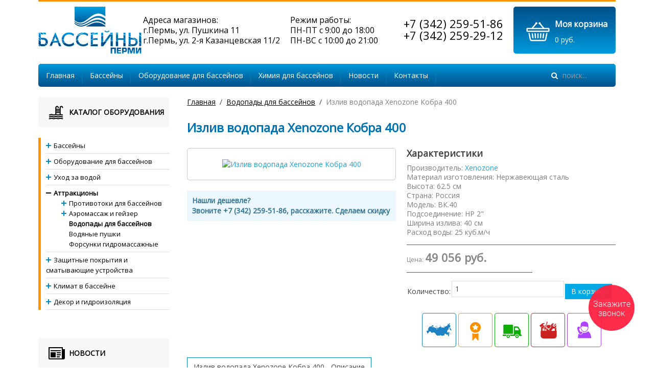

--- FILE ---
content_type: text/html; charset=utf-8
request_url: http://pools-perm.ru/vodopady-dlya-bassejnov/xenozone-1870.html
body_size: 14149
content:
<!DOCTYPE HTML>
<html lang="ru-ru" dir="ltr"  data-config='{"twitter":0,"plusone":0,"facebook":0,"style":"default"}'>

<head>
<script type="text/javascript">(window.Image ? (new Image()) : document.createElement('img')).src = 'https://vk.com/rtrg?p=VK-RTRG-147432-6WICv';</script> 
<meta charset="utf-8">
<meta http-equiv="X-UA-Compatible" content="IE=edge">
<meta name="viewport" content="width=device-width, initial-scale=1">
<base href="http://pools-perm.ru/vodopady-dlya-bassejnov/xenozone-1870.html" />
	<meta name="keywords" content="Излив водопада Xenozone Кобра 400" />
	<meta name="description" content="излив водопада xenozone кобра 400 купить в Перми за 49056 руб. на pools-perm.ru, +7 (342) 259-51-86" />
	<meta name="generator" content="Joomla! - Open Source Content Management" />
	<title>Излив водопада Xenozone Кобра 400 купить в Перми | Интернет-магазин pools-perm.ru</title>
	<link href="http://pools-perm.ru/component/search/?Itemid=579&amp;controller=product&amp;task=view&amp;category_id=98&amp;product_id=1870&amp;format=opensearch" rel="search" title="Искать pools-perm.ru" type="application/opensearchdescription+xml" />
	<link href="/templates/yoo_master2/favicon.ico" rel="shortcut icon" type="image/vnd.microsoft.icon" />
	<link href="http://pools-perm.ru/components/com_jshopping/css/responsive.css" rel="stylesheet" type="text/css" />
	<link href="http://pools-perm.ru/components/com_jshopping/css/jquery.lightbox.css" rel="stylesheet" type="text/css" />
	<link href="http://pools-perm.ru/modules/mod_jsh_categories_and_products/css/style.css" rel="stylesheet" type="text/css" />
	<script src="/media/jui/js/jquery.min.js?e46ba4ea9b34098a57ea608dd6d42063" type="text/javascript"></script>
	<script src="/media/jui/js/jquery-noconflict.js?e46ba4ea9b34098a57ea608dd6d42063" type="text/javascript"></script>
	<script src="/media/jui/js/jquery-migrate.min.js?e46ba4ea9b34098a57ea608dd6d42063" type="text/javascript"></script>
	<script src="/media/jui/js/bootstrap.min.js?e46ba4ea9b34098a57ea608dd6d42063" type="text/javascript"></script>
	<script src="http://pools-perm.ru/components/com_jshopping/js/jquery/jquery.media.js" type="text/javascript"></script>
	<script src="http://pools-perm.ru/components/com_jshopping/js/functions.js" type="text/javascript"></script>
	<script src="http://pools-perm.ru/components/com_jshopping/js/validateForm.js" type="text/javascript"></script>
	<script src="http://pools-perm.ru/components/com_jshopping/js/jquery/jquery.lightbox.js" type="text/javascript"></script>
	<script src="/media/widgetkit/uikit2-4d31981d.js" type="text/javascript"></script>
	<script src="/media/widgetkit/wk-scripts-2a84a348.js" type="text/javascript"></script>
	<script type="text/javascript">
function initJSlightBox(){
    jQuery("a.lightbox").lightBox({
        imageLoading: "http://pools-perm.ru/components/com_jshopping/images/loading.gif",
        imageBtnClose: "http://pools-perm.ru/components/com_jshopping/images/close.gif",
        imageBtnPrev: "http://pools-perm.ru/components/com_jshopping/images/prev.gif",
        imageBtnNext: "http://pools-perm.ru/components/com_jshopping/images/next.gif",
        imageBlank: "http://pools-perm.ru/components/com_jshopping/images/blank.gif",
        txtImage: "Изображение",
        txtOf: "из"
    });
}
jQuery(function() { initJSlightBox(); });GOOGLE_MAPS_API_KEY = "AIzaSyA3_HzsKmC7z0qz97ePg4UknCh_WYMlv_w";
	</script>
	<meta property="og:locale" content="ru-RU" />
	<meta property="og:title" content="Излив водопада Xenozone Кобра 400" />
	<meta property="og:type" content="product" />
	<meta property="og:url" content="http://pools-perm.ru/vodopady-dlya-bassejnov/xenozone-1870.html/" />
	<meta property="og:image" content="http://pools-perm.ru/components/com_jshopping/files/img_products/xenozone-vk40.jpg" />
	<meta property="og:site_name" content="pools-perm.ru" />

<link rel="apple-touch-icon-precomposed" href="/templates/yoo_master2/apple_touch_icon.png">
<link rel="stylesheet" href="/templates/yoo_master2/css/bootstrap.css">
<link rel="stylesheet" href="/templates/yoo_master2/css/theme.css">
<link rel="stylesheet" href="/templates/yoo_master2/css/custom.css">
<script src="/templates/yoo_master2/warp/vendor/uikit/js/uikit.js"></script>
<script src="/templates/yoo_master2/warp/vendor/uikit/js/components/autocomplete.js"></script>
<script src="/templates/yoo_master2/warp/vendor/uikit/js/components/search.js"></script>
<script src="/templates/yoo_master2/warp/vendor/uikit/js/components/tooltip.js"></script>
<script src="/templates/yoo_master2/warp/js/social.js"></script>
<script src="/templates/yoo_master2/js/theme.js"></script>
<meta name="google-site-verification" content="zTtUsGm2Y0nU32cUzndJmjdy7R9x4s32PRooo3K86po" />
<meta name="yandex-verification" content="213f648a86c40168" />  
</head>

<body class="tm-sidebar-a-left tm-sidebars-1 tm-noblog">

	<div class="uk-container uk-container-center">

		
				<div class="tm-headerbar uk-clearfix uk-hidden-small">

						<a class="tm-logo" href="http://pools-perm.ru">
	<p><img src="/images/system/logo.png" alt="logo" /></p></a>
			
			<div class="uk-panel"><a id="jshop_module_cart" href = "/cart/view.html">
 <table border="0" cellspacing="0" cellpadding="5" height="54">
  <tbody>
    <tr>
      <td rowspan="2"><img src="/images/system/cart.png"></td>
      <td><span id="cart">Моя корзина</span></td>
    </tr>
    <tr>
      <td><span id="summ">0 руб.</span></td>
    </tr>
  </tbody>
</table>
      </a>
   

</div>
<div class="uk-panel  tel mar20">
	<table border="0" style="height: 92px;" cellspacing="0" cellpadding="0">
<tbody>
<tr>
<td>
<p style="text-align: right;"><span>+7 (342) 259-51-86</span></p>
<p style="text-align: right;"><span>+7 (342) 259-29-12</span></p>
</td>
</tr>
</tbody>
</table></div>
<div class="uk-panel  mar50">
	<table border="0" style="height: 92px;" cellspacing="0" cellpadding="0">
<tbody>
<tr>
<td>
<p>Режим работы:<br /> ПН-ПТ с 9:00 до 18:00<br />ПН-ВС с 10:00 до 21:00</p>
</td>
</tr>
</tbody>
</table></div>
<div class="uk-panel  mar20">
	<table border="0" style="height: 92px;" cellspacing="0" cellpadding="0">
<tbody>
<tr>
<td>
<p>Адреса магазинов:<br /> г.Пермь, ул. Пушкина 11<br />г.Пермь, ул. 2-я Казанцевская 11/2</p>
</td>
</tr>
</tbody>
</table></div>
		</div>
		
				<nav class="tm-navbar uk-navbar">

						<ul class="uk-navbar-nav uk-hidden-small">
<li><a href="/">Главная</a></li><li><a href="/basseiny.html">Бассейны</a></li><li><a href="/oborudovanie-dlya-basseinov.html">Оборудование для бассейнов</a></li><li><a href="/uhod-za-vodoi.html">Химия для бассейнов</a></li><li><a href="/novosti.html">Новости</a></li><li><a href="/kontakty.html">Контакты</a></li></ul>			
						<!--noindex--><a rel="nofollow" target="_blank" href="#offcanvas" class="uk-navbar-toggle uk-visible-small" data-uk-offcanvas></a><!--/noindex-->
			
						<div class="uk-navbar-flip">
				<div class="uk-navbar-content uk-hidden-small">
<form id="search-106" class="uk-search" action="/vodopady-dlya-bassejnov.html" method="post" role="search" data-uk-search="{'source': '/component/search/?tmpl=raw&amp;type=json&amp;ordering=&amp;searchphrase=all', 'param': 'searchword', 'msgResultsHeader': 'Результаты поиска', 'msgMoreResults': 'Показать все результаты', 'msgNoResults': 'Ничего не найдено', flipDropdown: 1}">
	<input class="uk-search-field" type="search" name="searchword" placeholder="поиск...">
	<input type="hidden" name="task"   value="search">
	<input type="hidden" name="option" value="com_search">
	<input type="hidden" name="Itemid" value="579">
</form></div>
			</div>
			
			
		</nav>
		
		
		
				<div id="tm-middle" class="tm-middle uk-grid" data-uk-grid-match data-uk-grid-margin>

						<div class="tm-main uk-width-medium-3-4 uk-push-1-4">

				
								<main id="tm-content" class="tm-content">

										<ul class="uk-breadcrumb"><li><a href="/">Главная</a></li><li><a href="/vodopady-dlya-bassejnov.html">Водопады для бассейнов</a></li><li class="uk-active"><span>Излив водопада Xenozone Кобра 400</span></li></ul>					
					<div id="system-message-container">
</div>
<script type="text/javascript">
        var translate_not_available = "Нет в наличии";
        var translate_zoom_image = "Увеличить изображение";
    var product_basic_price_volume = 0.0000;
    var product_basic_price_unit_qty = 1;
    var currency_code = "руб.";
    var format_currency = "00 Symb";
    var decimal_count = 0;
    var decimal_symbol = ".";
    var thousand_separator = " ";
    var attr_value = new Object();
    var attr_list = new Array();
    var attr_img = new Object();
            var liveurl = 'http://pools-perm.ru/';
    var liveattrpath = 'http://pools-perm.ru/components/com_jshopping/files/img_attributes';
    var liveproductimgpath = 'http://pools-perm.ru/components/com_jshopping/files/img_products';
    var liveimgpath = 'http://pools-perm.ru/components/com_jshopping/images';
    var urlupdateprice = '/product/ajax_attrib_select_and_price/1870.html?ajax=1';
    </script><div class="jshop productfull" id="comjshop" itemscope itemtype="http://schema.org/Product">
    <form name="product" method="post" action="/cart/add.html" enctype="multipart/form-data" autocomplete="off">
    
        <h1 itemprop="name">Излив водопада Xenozone Кобра 400</h1>
        <div class="row-fluid jshop">
                    <div class="image_middle1 span6">
                                
                
                <div id='list_product_image_middle'>
                                        
                                        
                                            <a itemprop="image" class="lightbox" id="main_image_full_2445" href="http://pools-perm.ru/components/com_jshopping/files/img_products/full_xenozone-vk40.jpg"  title="Излив водопада Xenozone Кобра 400">
                            <img id = "main_image_2445" class="main" src = "http://pools-perm.ru/components/com_jshopping/files/img_products/xenozone-vk40.jpg" alt="Излив водопада Xenozone Кобра 400" title="Излив водопада Xenozone Кобра 400"/>
                        </a>
                                    </div>
                <div class = "jshop_img_description">
                <span id='list_product_image_thumb'>
                                    </span>
                            </div>
                            <div class="uk-alert uk-alert" data-uk-alert="">
                                <p><b>Нашли дешевле?</b><br>
                                <b>Звоните +7 (342) 259-51-86, расскажите. Сделаем скидку</b></p>
                            </div>
            </div>
                        <div class="extra_fields span6">
            <div class='extra_fields_group'>Характеристики</div>
                        <div class="manufacturer_name">
                Производитель: <span><a href="/brand/xenozone.html">Xenozone</a></span>
            </div>
                                                                    <div class='block_efg'>
                                <div class="extra_fields_el">
                    <span class="extra_fields_name">Материал изготовления</span>:
                    <span class="extra_fields_value">
                        Нержавеющая сталь                    </span>
                </div>
                                
                                    </div>
                                                            <div class="extra_fields_el">
                    <span class="extra_fields_name">Высота</span>:
                    <span class="extra_fields_value">
                        62.5 см                    </span>
                </div>
                                
                                                                <div class='block_efg'>
                                <div class="extra_fields_el">
                    <span class="extra_fields_name">Страна</span>:
                    <span class="extra_fields_value">
                        Россия                    </span>
                </div>
                                
                                    </div>
                                                                <div class='block_efg'>
                                <div class="extra_fields_el">
                    <span class="extra_fields_name">Модель</span>:
                    <span class="extra_fields_value">
                        ВК.40                    </span>
                </div>
                                
                                    </div>
                                                                <div class='block_efg'>
                                <div class="extra_fields_el">
                    <span class="extra_fields_name">Подсоединение</span>:
                    <span class="extra_fields_value">
                        НР 2"                    </span>
                </div>
                                
                                    </div>
                                                                <div class='block_efg'>
                                <div class="extra_fields_el">
                    <span class="extra_fields_name">Ширина излива</span>:
                    <span class="extra_fields_value">
                        40 см                    </span>
                </div>
                                
                                    </div>
                                                            <div class="extra_fields_el">
                    <span class="extra_fields_name">Расход воды</span>:
                    <span class="extra_fields_value">
                        25 куб.м/ч                    </span>
                </div>
                                
                                                <hr class="hr1">  
        <span style="display: none;" itemprop="description"><p>
Излив водопада, выполненный из нержавеющей полированной стали, является декоративным элементом. Вода с помощью насоса забирается из бассейна, далее подается по трубам на водопад и через сопла различной формы достигается большой напор струи. Поток воды оказывает массирующий эффект на шею, спину, голову.<br />
<br />
На сегодняшний день данный вид аттракционов чрезвычайно распространен. С одной стороны, водопад тонизирует мышцы в виде своеобразного массажа, с другой - снимает напряжение и стресс за счет создания благоприятной визуальной картины. И в том и в другом случае это будет хорошим решением для оборудования бассейна.<br />
<br />
Установку водопада рекомендуется планировать на этапе проектирования и строительства бассейна, так как установка этого аттракциона в готовый бассейн без вмешательства в конструкцию чаши невозможна. Для монтажа обязательно потребуются: излив водопада с закладной деталью, заборник воды, циркуляционный насос, пневмокнопка с пневмошлангом и адаптером, блок пневмопуска.</p></span>      
		                            <div class="prod_price" itemprop="offers" itemscope itemtype="http://schema.org/Offer">
                Цена: 
                <span id="block_price" >
                    49 056 руб.                    <span itemprop="price" style="display: none;">49 056</span>
                    <meta itemprop="priceCurrency" content="RUB" />
                    <link itemprop="availability" href="http://schema.org/InStock">
                </span>
            </div>
                        <hr class="hr2">
                                 
            <table class="prod_buttons" style="">
                <tr>
                    <td class="prod_qty">
                        Количество:
                    </td>
                    
                    <td class="prod_qty_input">
                        <input type="text" name="quantity" id="quantity" onkeyup="reloadPrices();" class="inputbox" value="1" />                    </td>
                            
                    <td class="buttons">            
                        <input type="submit" class="btn btn-primary button" value="В корзину" onclick="jQuery('#to').val('cart');" />
                        
                                                
                                            </td>
                    
                    <td id="jshop_image_loading" style="display:none">
                    </td>
                </tr>
            </table>
                <ul class="info-graf">
        <li><img data-uk-tooltip="{pos:'top', cls:'tip'}" title="Доставка до транспортных компаний для дальнейшей отгрузки в регионы осуществляется в течение 3-х рабочих дней после оплаты заказа и поступления денег на расчетный счет." src="/../images/system/rossia.png"></li>
        <li><img data-uk-tooltip="{pos:'top', cls:'tip'}" title="Весь товар <b>сертифицирован</b> и закупается у <b>официальных поставщиков</b>. Это означает, что у наших покупателей <b>официальная гарантия</b> от производителя и качественное обслуживание." src="/../images/system/garant.png"></li>
        <li><img  data-uk-tooltip="{pos:'top', cls:'tip'}" title="Бесплатная доставка по Перми" src="/../images/system/dostavka.png"></li>
        <li><img data-uk-tooltip="{pos:'top', cls:'tip'}" title="Закажите установку и монтаж оборудования квалифицированными специалистами." src="/../images/system/montaj.png"></li>
        <li><img  data-uk-tooltip="{pos:'top', cls:'tip'}" title="Качественное сервисное гарантийное и постгарантийное обслуживание оборудования." src="/../images/system/service.png"></li>
        </ul>
        <input type="hidden" name="to" id='to' value="cart" />
        <input type="hidden" name="product_id" id="product_id" value="1870" />
        <input type="hidden" name="category_id" id="category_id" value="98" />
    </form>        
            </div>

         
<div style="float:left">
  <ul class="uk-tab" data-uk-tab="{connect:'#tab-content'}">
    <li><!--noindex--><a rel="nofollow" target="_blank" href="#">Излив водопада Xenozone Кобра 400 - Описание</a><!--/noindex--></li>
   </ul>
   <ul id="tab-content" class="uk-switcher uk-margin">
   <li><div class="jshop_prod_description"><p>
Излив водопада, выполненный из нержавеющей полированной стали, является декоративным элементом. Вода с помощью насоса забирается из бассейна, далее подается по трубам на водопад и через сопла различной формы достигается большой напор струи. Поток воды оказывает массирующий эффект на шею, спину, голову.<br />
<br />
На сегодняшний день данный вид аттракционов чрезвычайно распространен. С одной стороны, водопад тонизирует мышцы в виде своеобразного массажа, с другой - снимает напряжение и стресс за счет создания благоприятной визуальной картины. И в том и в другом случае это будет хорошим решением для оборудования бассейна.<br />
<br />
Установку водопада рекомендуется планировать на этапе проектирования и строительства бассейна, так как установка этого аттракциона в готовый бассейн без вмешательства в конструкцию чаши невозможна. Для монтажа обязательно потребуются: излив водопада с закладной деталью, заборник воды, циркуляционный насос, пневмокнопка с пневмошлангом и адаптером, блок пневмопуска.</p></div></li>
   </ul>
          </div>
  </div>
                
        
                
    <div id="list_product_demofiles"></div>
    
        </div><span id="mxcpr"></span>
				</main>
				
								<section id="tm-main-bottom" class="tm-main-bottom uk-grid" data-uk-grid-match="{target:'> div > .uk-panel'}" data-uk-grid-margin><div class="uk-width-1-1">
	<div class="uk-panel"></div></div></section>
				
			</div>
			
                                                            <aside class="tm-sidebar-a uk-width-medium-1-4 uk-pull-3-4"><div class="uk-panel  catalog"><h3 class="uk-panel-title">Каталог оборудования</h3><ul class="jscat-and-prod catalog"> 
  	<li class="category parent"> 
    		        		<span onClick='return toggleShow(".sub1" ,this)' class="closed"></span>        	    		<a href = "/basseiny.html">
				<span>Бассейны</span>
                                            </a>
                        <ul class="categories sub1" style="display:none">
				                
                                
                <li class="category parent"> 
                	        				<span onClick='return toggleShow(".sub2" ,this)' class="closed"></span>        								<a href="/sbornye-karkasnye-bassejny.html">
						Сборные, каркасные бассейны                                        	                    </a>
                    					            <ul class="categories sub2" style="display:none">
				                
                                
                <li class="category"> 
                						<a href="/sbornye-bassejny-atlantic-pool.html">
						Сборные бассейны Atlantic pool                                        	                    </a>
                    					

                  

 
                </li>
				                
                                
                <li class="category"> 
                						<a href="/sbornye-bassejny-gre.html">
						Сборные бассейны GRE                                        	                    </a>
                    					

                  

 
                </li>
				 
            </ul>


                  

 
                </li>
				                
                                
                <li class="category parent"> 
                	        				<span onClick='return toggleShow(".sub6" ,this)' class="closed"></span>        								<a href="/kompozitnye-bassejny.html">
						Композитные бассейны                                        	                    </a>
                    					            <ul class="categories sub6" style="display:none">
				                
                                
                <li class="category"> 
                						<a href="/kompozitnye-bassejny-admiral-pools.html">
						Композитные бассейны Admiral Pools                                        	                    </a>
                    					

                  

 
                </li>
				                
                                
                <li class="category"> 
                						<a href="/kompozitnye-bassejny-delfy.html">
						Композитные бассейны Delfy                                        	                    </a>
                    					

                  

 
                </li>
				 
            </ul>


                  

 
                </li>
				                
                                
                <li class="category parent"> 
                	        				<span onClick='return toggleShow(".sub10" ,this)' class="closed"></span>        								<a href="/spa-bassejny.html">
						Спа бассейны                                        	                    </a>
                    					            <ul class="categories sub10" style="display:none">
				                
                                
                <li class="category"> 
                						<a href="/gidromassazhnye-spa-bassejny.html">
						Гидромассажные СПА бассейны                                        	                    </a>
                    					

                  

 
                </li>
				                
                                
                <li class="category"> 
                						<a href="/plavatelnye-spa-bassejny.html">
						Плавательные СПА бассейны                                        	                    </a>
                    					

                  

 
                </li>
				 
            </ul>


                  

 
                </li>
				                
                                
                <li class="category"> 
                						<a href="/polipropilenovye-bassejny.html">
						Полипропиленовые бассейны                                        	                    </a>
                    					

                  

 
                </li>
				 
            </ul>


                  

	</li>      
    	<li class="category parent"> 
    		        		<span onClick='return toggleShow(".sub15" ,this)' class="closed"></span>        	    		<a href = "/oborudovanie-dlya-basseinov.html">
				<span>Оборудование для бассейнов</span>
                                            </a>
                        <ul class="categories sub15" style="display:none">
				                
                                
                <li class="category parent"> 
                	        				<span onClick='return toggleShow(".sub16" ,this)' class="closed"></span>        								<a href="/filtry-dlya-bassejnov.html">
						Фильтры для бассейнов                                        	                    </a>
                    					            <ul class="categories sub16" style="display:none">
				                
                                
                <li class="category"> 
                						<a href="/pesochnye-filtrovalnye-ustanovki.html">
						Песочные фильтровальные установки                                        	                    </a>
                    					

                  

 
                </li>
				                
                                
                <li class="category"> 
                						<a href="/pesochnye-filtry-bez-nasosov.html">
						Песочные фильтры без насосов                                        	                    </a>
                    					

                  

 
                </li>
				                
                                
                <li class="category"> 
                						<a href="/filtry-dlya-obshchestvennykh-bassejnov.html">
						Фильтры для общественных бассейнов                                        	                    </a>
                    					

                  

 
                </li>
				 
            </ul>


                  

 
                </li>
				                
                                
                <li class="category parent"> 
                	        				<span onClick='return toggleShow(".sub23" ,this)' class="closed"></span>        								<a href="/nasosy-dlya-bassejnov.html">
						Насосы для бассейнов                                        	                    </a>
                    					            <ul class="categories sub23" style="display:none">
				                
                                
                <li class="category"> 
                						<a href="/nasosy-s-prefiltrom.html">
						Насосы с префильтром                                        	                    </a>
                    					

                  

 
                </li>
				                
                                
                <li class="category"> 
                						<a href="/nasosy-bez-prefiltrov.html">
						Насосы без префильтров                                        	                    </a>
                    					

                  

 
                </li>
				 
            </ul>


                  

 
                </li>
				                
                                
                <li class="category parent"> 
                	        				<span onClick='return toggleShow(".sub28" ,this)' class="closed"></span>        								<a href="/podogrev-vody-v-bassejne.html">
						Подогрев воды в бассейне                                        	                    </a>
                    					            <ul class="categories sub28" style="display:none">
				                
                                
                <li class="category"> 
                						<a href="/teploobmenniki.html">
						Теплообменники                                        	                    </a>
                    					

                  

 
                </li>
				                
                                
                <li class="category"> 
                						<a href="/elektronagrevateli.html">
						Электронагреватели                                        	                    </a>
                    					

                  

 
                </li>
				 
            </ul>


                  

 
                </li>
				                
                                
                <li class="category parent"> 
                	        				<span onClick='return toggleShow(".sub35" ,this)' class="closed"></span>        								<a href="/zakladnye-detali-dlya-bassejnov.html">
						Закладные детали для бассейнов                                        	                    </a>
                    					            <ul class="categories sub35" style="display:none">
				                
                                
                <li class="category"> 
                						<a href="/skimmery-dlya-bassejnov.html">
						Скиммеры для бассейнов                                        	                    </a>
                    					

                  

 
                </li>
				                
                                
                <li class="category"> 
                						<a href="/forsunki-vozvrata-vody-triski.html">
						Форсунки возврата воды (триски)                                        	                    </a>
                    					

                  

 
                </li>
				                
                                
                <li class="category"> 
                						<a href="/donnye-slivy.html">
						Донные сливы                                        	                    </a>
                    					

                  

 
                </li>
				                
                                
                <li class="category"> 
                						<a href="/mekhanicheskie-regulyatory-urovnya-vody.html">
						Механические регуляторы уровня воды                                        	                    </a>
                    					

                  

 
                </li>
				                
                                
                <li class="category"> 
                						<a href="/vodozabory.html">
						Водозаборы                                        	                    </a>
                    					

                  

 
                </li>
				                
                                
                <li class="category"> 
                						<a href="/perelivnye-reshetki.html">
						Переливные решетки                                        	                    </a>
                    					

                  

 
                </li>
				                
                                
                <li class="category"> 
                						<a href="/komplektuyushchie.html">
						Комплектующие                                        	                    </a>
                    					

                  

 
                </li>
				 
            </ul>


                  

 
                </li>
				                
                                
                <li class="category parent"> 
                	        				<span onClick='return toggleShow(".sub46" ,this)' class="closed"></span>        								<a href="/truby-i-fitingi-pvkh.html">
						Трубы и фитинги ПВХ                                        	                    </a>
                    					            <ul class="categories sub46" style="display:none">
				                
                                
                <li class="category"> 
                						<a href="/krany-sharovye-i-zatvory.html">
						Краны шаровые и затворы                                        	                    </a>
                    					

                  

 
                </li>
				                
                                
                <li class="category"> 
                						<a href="/mufty-razbornye-i-soedinitelnye.html">
						Муфты разборные и соединительные                                        	                    </a>
                    					

                  

 
                </li>
				                
                                
                <li class="category"> 
                						<a href="/nippeli.html">
						Ниппели                                        	                    </a>
                    					

                  

 
                </li>
				                
                                
                <li class="category"> 
                						<a href="/ugly.html">
						Углы                                        	                    </a>
                    					

                  

 
                </li>
				                
                                
                <li class="category"> 
                						<a href="/truby-pvkh.html">
						Трубы ПВХ                                        	                    </a>
                    					

                  

 
                </li>
				                
                                
                <li class="category"> 
                						<a href="/trojniki.html">
						Тройники                                        	                    </a>
                    					

                  

 
                </li>
				                
                                
                <li class="category"> 
                						<a href="/obratnye-klapany.html">
						Обратные клапаны                                        	                    </a>
                    					

                  

 
                </li>
				                
                                
                <li class="category"> 
                						<a href="/zaglushki.html">
						Заглушки                                        	                    </a>
                    					

                  

 
                </li>
				                
                                
                <li class="category"> 
                						<a href="/flantsy.html">
						Фланцы                                        	                    </a>
                    					

                  

 
                </li>
				 
            </ul>


                  

 
                </li>
				                
                                
                <li class="category parent"> 
                	        				<span onClick='return toggleShow(".sub60" ,this)' class="closed"></span>        								<a href="/elektrooborudovanie-dlya-bassejnov.html">
						Электрооборудование для бассейнов                                        	                    </a>
                    					            <ul class="categories sub60" style="display:none">
				                
                                
                <li class="category"> 
                						<a href="/bloki-upravleniya.html">
						Блоки управления                                        	                    </a>
                    					

                  

 
                </li>
				 
            </ul>


                  

 
                </li>
				                
                                
                <li class="category parent"> 
                	        				<span onClick='return toggleShow(".sub66" ,this)' class="closed"></span>        								<a href="/lestnitsy-i-poruchni-dlya-bassejnov.html">
						Лестницы и поручни для бассейнов                                        	                    </a>
                    					            <ul class="categories sub66" style="display:none">
				                
                                
                <li class="category"> 
                						<a href="/lestnitsy-dlya-bassejnov.html">
						Лестницы для бассейнов                                        	                    </a>
                    					

                  

 
                </li>
				                
                                
                <li class="category"> 
                						<a href="/lestnitsy-dlya-sbornykh-bassejnov.html">
						Лестницы для сборных бассейнов                                        	                    </a>
                    					

                  

 
                </li>
				                
                                
                <li class="category"> 
                						<a href="/poruchni-dlya-bassejnov.html">
						Поручни для бассейнов                                        	                    </a>
                    					

                  

 
                </li>
				 
            </ul>


                  

 
                </li>
				                
                                
                <li class="category parent"> 
                	        				<span onClick='return toggleShow(".sub71" ,this)' class="closed"></span>        								<a href="/podsvetka-vody-v-bassejnakh.html">
						Подсветка воды в бассейнах                                        	                    </a>
                    					            <ul class="categories sub71" style="display:none">
				                
                                
                <li class="category"> 
                						<a href="/podvodnye-svetilniki.html">
						Подводные светильники                                        	                    </a>
                    					

                  

 
                </li>
				                
                                
                <li class="category"> 
                						<a href="/prozhektory-svetodiodnye.html">
						Прожекторы светодиодные                                        	                    </a>
                    					

                  

 
                </li>
				                
                                
                <li class="category"> 
                						<a href="/transformatory.html">
						Трансформаторы                                        	                    </a>
                    					

                  

 
                </li>
				 
            </ul>


                  

 
                </li>
				                
                                
                <li class="category parent"> 
                	        				<span onClick='return toggleShow(".sub77" ,this)' class="closed"></span>        								<a href="/podvodnye-pylesosy-dlya-bassejnov.html">
						Подводные пылесосы для бассейнов                                        	                    </a>
                    					            <ul class="categories sub77" style="display:none">
				                
                                
                <li class="category"> 
                						<a href="/pylesosy-ruchnye.html">
						Пылесосы ручные                                        	                    </a>
                    					

                  

 
                </li>
				                
                                
                <li class="category"> 
                						<a href="/pylesosy-poluavtomaticheskie.html">
						Пылесосы полуавтоматические                                        	                    </a>
                    					

                  

 
                </li>
				                
                                
                <li class="category"> 
                						<a href="/podvodnye-pylesosy-roboty.html">
						Подводные пылесосы-роботы                                        	                    </a>
                    					

                  

 
                </li>
				 
            </ul>


                  

 
                </li>
				 
            </ul>


                  

	</li>      
    	<li class="category parent"> 
    		        		<span onClick='return toggleShow(".sub83" ,this)' class="closed"></span>        	    		<a href = "/uhod-za-vodoi.html">
				<span>Уход за водой</span>
                                            </a>
                        <ul class="categories sub83" style="display:none">
				                
                                
                <li class="category"> 
                						<a href="/khimiya-dlya-bassejnov.html">
						Химия для бассейнов                                        	                    </a>
                    					

                  

 
                </li>
				                
                                
                <li class="category parent"> 
                	        				<span onClick='return toggleShow(".sub88" ,this)' class="closed"></span>        								<a href="/oborudovanie-dlya-dezinfektsii.html">
						Оборудование для дезинфекции                                        	                    </a>
                    					            <ul class="categories sub88" style="display:none">
				                
                                
                <li class="category"> 
                						<a href="/dozator.html">
						Дозатор                                        	                    </a>
                    					

                  

 
                </li>
				                
                                
                <li class="category"> 
                						<a href="/avtomaticheskie-stantsii-kontrolya-i-dozirovaniya-khimreagentov.html">
						Автоматические станции контроля и дозирования химреагентов                                        	                    </a>
                    					

                  

 
                </li>
				                
                                
                <li class="category"> 
                						<a href="/doziruyushchie-nasosy.html">
						Дозирующие насосы                                        	                    </a>
                    					

                  

 
                </li>
				                
                                
                <li class="category"> 
                						<a href="/uf-obezzarazhivateli.html">
						УФ-обеззараживатели                                        	                    </a>
                    					

                  

 
                </li>
				                
                                
                <li class="category"> 
                						<a href="/sistemy-beskhlornoj-dezinfektsii-ionizatory.html">
						Системы бесхлорной дезинфекции (Ионизаторы)                                        	                    </a>
                    					

                  

 
                </li>
				 
            </ul>


                  

 
                </li>
				                
                                
                <li class="category"> 
                						<a href="/opredelenie-parametrov-vody.html">
						Определение параметров воды                                        	                    </a>
                    					

                  

 
                </li>
				 
            </ul>


                  

	</li>      
    	<li class="category parent active"> 
    		        		<span onClick='return toggleShow(".sub96" ,this)' class="open"></span>        	    		<a href = "/attraktsiony.html">
				<span>Аттракционы</span>
                                            </a>
                        <ul class="categories sub96" >
				                
                                
                <li class="category parent"> 
                	        				<span onClick='return toggleShow(".sub102" ,this)' class="closed"></span>        								<a href="/protivotoki-dlya-bassejnov.html">
						Противотоки для бассейнов                                        	                    </a>
                    					            <ul class="categories sub102" style="display:none">
				                
                                
                <li class="category"> 
                						<a href="/protivotoki-vstraivaemye.html">
						Противотоки встраиваемые                                        	                    </a>
                    					

                  

 
                </li>
				                
                                
                <li class="category"> 
                						<a href="/protivotoki-navesnye.html">
						Противотоки навесные                                        	                    </a>
                    					

                  

 
                </li>
				 
            </ul>


                  

 
                </li>
				                
                                
                <li class="category parent"> 
                	        				<span onClick='return toggleShow(".sub106" ,this)' class="closed"></span>        								<a href="/aeromassazh-i-gejzer.html">
						Аэромассаж и гейзер                                        	                    </a>
                    					            <ul class="categories sub106" style="display:none">
				                
                                
                <li class="category"> 
                						<a href="/kompressory-nizkogo-davleniya.html">
						Компрессоры низкого давления                                        	                    </a>
                    					

                  

 
                </li>
				                
                                
                <li class="category"> 
                						<a href="/plato-aeromassazhnye.html">
						Плато аэромассажные                                        	                    </a>
                    					

                  

 
                </li>
				 
            </ul>


                  

 
                </li>
				                
                                
                <li class="category active"> 
                						<a href="/vodopady-dlya-bassejnov.html">
						Водопады для бассейнов                                        	                    </a>
                    					

                  

 
                </li>
				                
                                
                <li class="category"> 
                						<a href="/vodyanye-pushki.html">
						Водяные пушки                                        	                    </a>
                    					

                  

 
                </li>
				                
                                
                <li class="category"> 
                						<a href="/forsunki-gidromassazhnye.html">
						Форсунки гидромассажные                                        	                    </a>
                    					

                  

 
                </li>
				 
            </ul>


                  

	</li>      
    	<li class="category parent"> 
    		        		<span onClick='return toggleShow(".sub118" ,this)' class="closed"></span>        	    		<a href = "/zashchitnye-pokrytiya-i-smatyvayushchie-ustrojstva.html">
				<span>Защитные покрытия и сматывающие устройства</span>
                                            </a>
                        <ul class="categories sub118" style="display:none">
				                
                                
                <li class="category"> 
                						<a href="/pavilony-dlya-bassejnov.html">
						Павильоны для бассейнов                                        	                    </a>
                    					

                  

 
                </li>
				 
            </ul>


                  

	</li>      
    	<li class="category parent"> 
    		        		<span onClick='return toggleShow(".sub125" ,this)' class="closed"></span>        	    		<a href = "/klimat-v-bassejne.html">
				<span>Климат в бассейне</span>
                                            </a>
                        <ul class="categories sub125" style="display:none">
				                
                                
                <li class="category"> 
                						<a href="/osushiteli-vozdukha-dlya-bassejnov.html">
						Осушители воздуха для бассейнов                                        	                    </a>
                    					

                  

 
                </li>
				 
            </ul>


                  

	</li>      
    	<li class="category parent"> 
    		        		<span onClick='return toggleShow(".sub128" ,this)' class="closed"></span>        	    		<a href = "/dekor-i-gidroizolyatsiya.html">
				<span>Декор и гидроизоляция</span>
                                            </a>
                        <ul class="categories sub128" style="display:none">
				                
                                
                <li class="category parent"> 
                	        				<span onClick='return toggleShow(".sub129" ,this)' class="closed"></span>        								<a href="/pvkh-plenka.html">
						ПВХ-пленка                                        	                    </a>
                    					            <ul class="categories sub129" style="display:none">
				                
                                
                <li class="category"> 
                						<a href="/odnotonnaya-pvkh-plenka.html">
						Однотонная ПВХ-пленка                                        	                    </a>
                    					

                  

 
                </li>
				                
                                
                <li class="category"> 
                						<a href="/pvkh-plenka-s-risunkom.html">
						ПВХ-пленка с рисунком                                        	                    </a>
                    					

                  

 
                </li>
				                
                                
                <li class="category"> 
                						<a href="/protivoskolzyashchaya-pvkh-plenka.html">
						Противоскользящая ПВХ-пленка                                        	                    </a>
                    					

                  

 
                </li>
				                
                                
                <li class="category"> 
                						<a href="/prinadlezhnosti-dlya-montazha-plenki.html">
						Принадлежности для монтажа пленки                                        	                    </a>
                    					

                  

 
                </li>
				 
            </ul>


                  

 
                </li>
				                
                                
                <li class="category"> 
                						<a href="/mozaika-dlya-oblitsovki-bassejnov.html">
						Мозаика для облицовки бассейнов                                        	                    </a>
                    					

                  

 
                </li>
				                
                                
                <li class="category"> 
                						<a href="/farforovaya-plitka.html">
						Фарфоровая плитка                                        	                    </a>
                    					

                  

 
                </li>
				 
            </ul>


                  

	</li>      
  </ul>
<script type="text/javascript">
	function toggleShow(child,elem) {
		elem.className = (elem.className == 'open' ? 'closed' : 'open');
		jQuery(child).slideToggle(200);
		return false;
	} 
</script>
</div>
<div class="uk-panel  news"><h3 class="uk-panel-title">Новости</h3><ul class="category-module news">
						<li>
				
													<span class="mod-articles-category-date">
						28.02.2017					</span><br>
								
				
				
				
				
									<a class="mod-articles-category-title " href="/novosti/44-vse-dlya-stroitelstva-na-mosbuild-worldbuild-moscow.html">
						Все для строительства на MosBuild/WorldBuild Moscow					</a>
					
					
					
					
					
							</li>
					<li>
				
													<span class="mod-articles-category-date">
						21.02.2017					</span><br>
								
				
				
				
				
									<a class="mod-articles-category-title " href="/novosti/43-rappa-ekspo-2017-skoro-otkrytie.html">
						РАППА ЭКСПО-2017: скоро открытие					</a>
					
					
					
					
					
							</li>
					<li>
				
													<span class="mod-articles-category-date">
						15.02.2017					</span><br>
								
				
				
				
				
									<a class="mod-articles-category-title " href="/novosti/42-aquatherm-moscow-2017-ustanovila-rekord-poseshchaemosti.html">
						Aquatherm Moscow' 2017 установила рекорд посещаемости					</a>
					
					
					
					
					
							</li>
					<li>
				
													<span class="mod-articles-category-date">
						01.02.2017					</span><br>
								
				
				
				
				
									<a class="mod-articles-category-title " href="/novosti/9-podvedeny-itogi-konkursa-bassejn-goda-2016.html">
						Подведены итоги конкурса «Бассейн года' 2016»					</a>
					
					
					
					
					
							</li>
					<li>
				
													<span class="mod-articles-category-date">
						25.01.2017					</span><br>
								
				
				
				
				
									<a class="mod-articles-category-title " href="/novosti/10-konferentsiya-bassejny-segodnya.html">
						Конференция «Бассейны сегодня»					</a>
					
					
					
					
					
							</li>
			</ul>
</div></aside>
                        
		</div>
		
		
		
				<footer id="tm-footer" class="tm-footer">

						<!--noindex--><a class="tm-totop-scroller" data-uk-smooth-scroll rel="nofollow" target="_blank" href="#"></a><!--/noindex-->
			
			<div class="uk-panel">
	<p><!--noindex--><a rel="nofollow" target="_blank" href="#"><img src="/images/system/logo-w.png" alt="" /></a><!--/noindex--></p></div>
<div class="uk-panel  mar20">
	<table border="0" style="height: 92px;" cellspacing="0" cellpadding="0">
<tbody>
<tr>
<td>
<p>Адреса магазинов:<br /> г.Пермь, ул. Пушкина 11<br />г.Пермь, ул. 2-я Казанцевская 11/2</p>
</td>
</tr>
</tbody>
</table></div>
<div class="uk-panel  mar50">
	<table border="0" style="height: 92px;" cellspacing="0" cellpadding="0">
<tbody>
<tr>
<td>
<p>Режим работы:<br /> ПН-ПТ с 9:00 до 18:00<br />ПН-ВС с 10:00 до 21:00</p>
</td>
</tr>
</tbody>
</table></div>
<div class="uk-panel mar20">
	<table border="0" style="height: 92px;" cellspacing="0" cellpadding="0">
<tbody>
<tr>
<td>
<p style="text-align: right;"><span>+7 (342) 259-51-86</span></p>
<p style="text-align: right;"><span>+7 (342) 259-29-12</span></p>
</td>
</tr>
</tbody>
</table></div>
		</footer>
		
	</div>

	<link rel="stylesheet" href="https://cdn.envybox.io/widget/cbk.css">
<script type="text/javascript" src="https://cdn.envybox.io/widget/cbk.js?wcb_code=d3aa786b0029549d1a0130916808bcf4" charset="UTF-8" async></script>
<script>
  (function(i,s,o,g,r,a,m){i['GoogleAnalyticsObject']=r;i[r]=i[r]||function(){
  (i[r].q=i[r].q||[]).push(arguments)},i[r].l=1*new Date();a=s.createElement(o),
  m=s.getElementsByTagName(o)[0];a.async=1;a.src=g;m.parentNode.insertBefore(a,m)
  })(window,document,'script','https://www.google-analytics.com/analytics.js','ga');
  ga('create', 'UA-59350553-5', 'auto');
  ga('send', 'pageview');
</script>
<!-- Yandex.Metrika counter --> <script type="text/javascript" > (function (d, w, c) { (w[c] = w[c] || []).push(function() { try { w.yaCounter45539049 = new Ya.Metrika({ id:45539049, clickmap:true, trackLinks:true, accurateTrackBounce:true, webvisor:true }); } catch(e) { } }); var n = d.getElementsByTagName("script")[0], s = d.createElement("script"), f = function () { n.parentNode.insertBefore(s, n); }; s.type = "text/javascript"; s.async = true; s.src = "https://mc.yandex.ru/metrika/watch.js"; if (w.opera == "[object Opera]") { d.addEventListener("DOMContentLoaded", f, false); } else { f(); } })(document, window, "yandex_metrika_callbacks"); </script> <noscript><div><img src="https://mc.yandex.ru/watch/45539049" style="position:absolute; left:-9999px;" alt="" /></div></noscript> <!-- /Yandex.Metrika counter -->
		<div id="offcanvas" class="uk-offcanvas">
		<div class="uk-offcanvas-bar"><div class="uk-panel  catalog"><ul class="jscat-and-prod catalog"> 
  	<li class="category parent"> 
    		        		<span onClick='return toggleShow(".sub1" ,this)' class="closed"></span>        	    		<a href = "/basseiny.html">
				<span>Бассейны</span>
                                            </a>
                        <ul class="categories sub1" style="display:none">
				                
                                
                <li class="category parent"> 
                	        				<span onClick='return toggleShow(".sub2" ,this)' class="closed"></span>        								<a href="/sbornye-karkasnye-bassejny.html">
						Сборные, каркасные бассейны                                        	                    </a>
                    					            <ul class="categories sub2" style="display:none">
				                
                                
                <li class="category"> 
                						<a href="/sbornye-bassejny-atlantic-pool.html">
						Сборные бассейны Atlantic pool                                        	                        <span class="counter">(18)</span>
                                        </a>
                    					

                  

 
                </li>
				                
                                
                <li class="category"> 
                						<a href="/sbornye-bassejny-gre.html">
						Сборные бассейны GRE                                        	                        <span class="counter">(20)</span>
                                        </a>
                    					

                  

 
                </li>
				 
            </ul>


                  

 
                </li>
				                
                                
                <li class="category parent"> 
                	        				<span onClick='return toggleShow(".sub6" ,this)' class="closed"></span>        								<a href="/kompozitnye-bassejny.html">
						Композитные бассейны                                        	                    </a>
                    					            <ul class="categories sub6" style="display:none">
				                
                                
                <li class="category"> 
                						<a href="/kompozitnye-bassejny-admiral-pools.html">
						Композитные бассейны Admiral Pools                                        	                        <span class="counter">(25)</span>
                                        </a>
                    					

                  

 
                </li>
				                
                                
                <li class="category"> 
                						<a href="/kompozitnye-bassejny-delfy.html">
						Композитные бассейны Delfy                                        	                        <span class="counter">(10)</span>
                                        </a>
                    					

                  

 
                </li>
				 
            </ul>


                  

 
                </li>
				                
                                
                <li class="category parent"> 
                	        				<span onClick='return toggleShow(".sub10" ,this)' class="closed"></span>        								<a href="/spa-bassejny.html">
						Спа бассейны                                        	                    </a>
                    					            <ul class="categories sub10" style="display:none">
				                
                                
                <li class="category"> 
                						<a href="/gidromassazhnye-spa-bassejny.html">
						Гидромассажные СПА бассейны                                        	                        <span class="counter">(30)</span>
                                        </a>
                    					

                  

 
                </li>
				                
                                
                <li class="category"> 
                						<a href="/plavatelnye-spa-bassejny.html">
						Плавательные СПА бассейны                                        	                        <span class="counter">(12)</span>
                                        </a>
                    					

                  

 
                </li>
				 
            </ul>


                  

 
                </li>
				                
                                
                <li class="category"> 
                						<a href="/polipropilenovye-bassejny.html">
						Полипропиленовые бассейны                                        	                        <span class="counter">(26)</span>
                                        </a>
                    					

                  

 
                </li>
				 
            </ul>


                  

	</li>      
    	<li class="category parent"> 
    		        		<span onClick='return toggleShow(".sub15" ,this)' class="closed"></span>        	    		<a href = "/oborudovanie-dlya-basseinov.html">
				<span>Оборудование для бассейнов</span>
                                            </a>
                        <ul class="categories sub15" style="display:none">
				                
                                
                <li class="category parent"> 
                	        				<span onClick='return toggleShow(".sub16" ,this)' class="closed"></span>        								<a href="/filtry-dlya-bassejnov.html">
						Фильтры для бассейнов                                        	                    </a>
                    					            <ul class="categories sub16" style="display:none">
				                
                                
                <li class="category"> 
                						<a href="/pesochnye-filtrovalnye-ustanovki.html">
						Песочные фильтровальные установки                                        	                        <span class="counter">(16)</span>
                                        </a>
                    					

                  

 
                </li>
				                
                                
                <li class="category"> 
                						<a href="/pesochnye-filtry-bez-nasosov.html">
						Песочные фильтры без насосов                                        	                        <span class="counter">(98)</span>
                                        </a>
                    					

                  

 
                </li>
				                
                                
                <li class="category"> 
                						<a href="/filtry-dlya-obshchestvennykh-bassejnov.html">
						Фильтры для общественных бассейнов                                        	                        <span class="counter">(85)</span>
                                        </a>
                    					

                  

 
                </li>
				 
            </ul>


                  

 
                </li>
				                
                                
                <li class="category parent"> 
                	        				<span onClick='return toggleShow(".sub23" ,this)' class="closed"></span>        								<a href="/nasosy-dlya-bassejnov.html">
						Насосы для бассейнов                                        	                    </a>
                    					            <ul class="categories sub23" style="display:none">
				                
                                
                <li class="category"> 
                						<a href="/nasosy-s-prefiltrom.html">
						Насосы с префильтром                                        	                        <span class="counter">(94)</span>
                                        </a>
                    					

                  

 
                </li>
				                
                                
                <li class="category"> 
                						<a href="/nasosy-bez-prefiltrov.html">
						Насосы без префильтров                                        	                        <span class="counter">(25)</span>
                                        </a>
                    					

                  

 
                </li>
				 
            </ul>


                  

 
                </li>
				                
                                
                <li class="category parent"> 
                	        				<span onClick='return toggleShow(".sub28" ,this)' class="closed"></span>        								<a href="/podogrev-vody-v-bassejne.html">
						Подогрев воды в бассейне                                        	                    </a>
                    					            <ul class="categories sub28" style="display:none">
				                
                                
                <li class="category"> 
                						<a href="/teploobmenniki.html">
						Теплообменники                                        	                        <span class="counter">(28)</span>
                                        </a>
                    					

                  

 
                </li>
				                
                                
                <li class="category"> 
                						<a href="/elektronagrevateli.html">
						Электронагреватели                                        	                        <span class="counter">(44)</span>
                                        </a>
                    					

                  

 
                </li>
				 
            </ul>


                  

 
                </li>
				                
                                
                <li class="category parent"> 
                	        				<span onClick='return toggleShow(".sub35" ,this)' class="closed"></span>        								<a href="/zakladnye-detali-dlya-bassejnov.html">
						Закладные детали для бассейнов                                        	                    </a>
                    					            <ul class="categories sub35" style="display:none">
				                
                                
                <li class="category"> 
                						<a href="/skimmery-dlya-bassejnov.html">
						Скиммеры для бассейнов                                        	                        <span class="counter">(25)</span>
                                        </a>
                    					

                  

 
                </li>
				                
                                
                <li class="category"> 
                						<a href="/forsunki-vozvrata-vody-triski.html">
						Форсунки возврата воды (триски)                                        	                        <span class="counter">(23)</span>
                                        </a>
                    					

                  

 
                </li>
				                
                                
                <li class="category"> 
                						<a href="/donnye-slivy.html">
						Донные сливы                                        	                        <span class="counter">(18)</span>
                                        </a>
                    					

                  

 
                </li>
				                
                                
                <li class="category"> 
                						<a href="/mekhanicheskie-regulyatory-urovnya-vody.html">
						Механические регуляторы уровня воды                                        	                        <span class="counter">(3)</span>
                                        </a>
                    					

                  

 
                </li>
				                
                                
                <li class="category"> 
                						<a href="/vodozabory.html">
						Водозаборы                                        	                        <span class="counter">(21)</span>
                                        </a>
                    					

                  

 
                </li>
				                
                                
                <li class="category"> 
                						<a href="/perelivnye-reshetki.html">
						Переливные решетки                                        	                        <span class="counter">(31)</span>
                                        </a>
                    					

                  

 
                </li>
				                
                                
                <li class="category"> 
                						<a href="/komplektuyushchie.html">
						Комплектующие                                        	                        <span class="counter">(7)</span>
                                        </a>
                    					

                  

 
                </li>
				 
            </ul>


                  

 
                </li>
				                
                                
                <li class="category parent"> 
                	        				<span onClick='return toggleShow(".sub46" ,this)' class="closed"></span>        								<a href="/truby-i-fitingi-pvkh.html">
						Трубы и фитинги ПВХ                                        	                    </a>
                    					            <ul class="categories sub46" style="display:none">
				                
                                
                <li class="category"> 
                						<a href="/krany-sharovye-i-zatvory.html">
						Краны шаровые и затворы                                        	                        <span class="counter">(30)</span>
                                        </a>
                    					

                  

 
                </li>
				                
                                
                <li class="category"> 
                						<a href="/mufty-razbornye-i-soedinitelnye.html">
						Муфты разборные и соединительные                                        	                        <span class="counter">(75)</span>
                                        </a>
                    					

                  

 
                </li>
				                
                                
                <li class="category"> 
                						<a href="/nippeli.html">
						Ниппели                                        	                        <span class="counter">(12)</span>
                                        </a>
                    					

                  

 
                </li>
				                
                                
                <li class="category"> 
                						<a href="/ugly.html">
						Углы                                        	                        <span class="counter">(27)</span>
                                        </a>
                    					

                  

 
                </li>
				                
                                
                <li class="category"> 
                						<a href="/truby-pvkh.html">
						Трубы ПВХ                                        	                        <span class="counter">(28)</span>
                                        </a>
                    					

                  

 
                </li>
				                
                                
                <li class="category"> 
                						<a href="/trojniki.html">
						Тройники                                        	                        <span class="counter">(15)</span>
                                        </a>
                    					

                  

 
                </li>
				                
                                
                <li class="category"> 
                						<a href="/obratnye-klapany.html">
						Обратные клапаны                                        	                        <span class="counter">(19)</span>
                                        </a>
                    					

                  

 
                </li>
				                
                                
                <li class="category"> 
                						<a href="/zaglushki.html">
						Заглушки                                        	                        <span class="counter">(13)</span>
                                        </a>
                    					

                  

 
                </li>
				                
                                
                <li class="category"> 
                						<a href="/flantsy.html">
						Фланцы                                        	                        <span class="counter">(9)</span>
                                        </a>
                    					

                  

 
                </li>
				 
            </ul>


                  

 
                </li>
				                
                                
                <li class="category parent"> 
                	        				<span onClick='return toggleShow(".sub60" ,this)' class="closed"></span>        								<a href="/elektrooborudovanie-dlya-bassejnov.html">
						Электрооборудование для бассейнов                                        	                    </a>
                    					            <ul class="categories sub60" style="display:none">
				                
                                
                <li class="category"> 
                						<a href="/bloki-upravleniya.html">
						Блоки управления                                        	                        <span class="counter">(30)</span>
                                        </a>
                    					

                  

 
                </li>
				 
            </ul>


                  

 
                </li>
				                
                                
                <li class="category parent"> 
                	        				<span onClick='return toggleShow(".sub66" ,this)' class="closed"></span>        								<a href="/lestnitsy-i-poruchni-dlya-bassejnov.html">
						Лестницы и поручни для бассейнов                                        	                    </a>
                    					            <ul class="categories sub66" style="display:none">
				                
                                
                <li class="category"> 
                						<a href="/lestnitsy-dlya-bassejnov.html">
						Лестницы для бассейнов                                        	                        <span class="counter">(82)</span>
                                        </a>
                    					

                  

 
                </li>
				                
                                
                <li class="category"> 
                						<a href="/lestnitsy-dlya-sbornykh-bassejnov.html">
						Лестницы для сборных бассейнов                                        	                    </a>
                    					

                  

 
                </li>
				                
                                
                <li class="category"> 
                						<a href="/poruchni-dlya-bassejnov.html">
						Поручни для бассейнов                                        	                    </a>
                    					

                  

 
                </li>
				 
            </ul>


                  

 
                </li>
				                
                                
                <li class="category parent"> 
                	        				<span onClick='return toggleShow(".sub71" ,this)' class="closed"></span>        								<a href="/podsvetka-vody-v-bassejnakh.html">
						Подсветка воды в бассейнах                                        	                    </a>
                    					            <ul class="categories sub71" style="display:none">
				                
                                
                <li class="category"> 
                						<a href="/podvodnye-svetilniki.html">
						Подводные светильники                                        	                    </a>
                    					

                  

 
                </li>
				                
                                
                <li class="category"> 
                						<a href="/prozhektory-svetodiodnye.html">
						Прожекторы светодиодные                                        	                    </a>
                    					

                  

 
                </li>
				                
                                
                <li class="category"> 
                						<a href="/transformatory.html">
						Трансформаторы                                        	                    </a>
                    					

                  

 
                </li>
				 
            </ul>


                  

 
                </li>
				                
                                
                <li class="category parent"> 
                	        				<span onClick='return toggleShow(".sub77" ,this)' class="closed"></span>        								<a href="/podvodnye-pylesosy-dlya-bassejnov.html">
						Подводные пылесосы для бассейнов                                        	                    </a>
                    					            <ul class="categories sub77" style="display:none">
				                
                                
                <li class="category"> 
                						<a href="/pylesosy-ruchnye.html">
						Пылесосы ручные                                        	                    </a>
                    					

                  

 
                </li>
				                
                                
                <li class="category"> 
                						<a href="/pylesosy-poluavtomaticheskie.html">
						Пылесосы полуавтоматические                                        	                    </a>
                    					

                  

 
                </li>
				                
                                
                <li class="category"> 
                						<a href="/podvodnye-pylesosy-roboty.html">
						Подводные пылесосы-роботы                                        	                    </a>
                    					

                  

 
                </li>
				 
            </ul>


                  

 
                </li>
				 
            </ul>


                  

	</li>      
    	<li class="category parent"> 
    		        		<span onClick='return toggleShow(".sub83" ,this)' class="closed"></span>        	    		<a href = "/uhod-za-vodoi.html">
				<span>Уход за водой</span>
                                            </a>
                        <ul class="categories sub83" style="display:none">
				                
                                
                <li class="category"> 
                						<a href="/khimiya-dlya-bassejnov.html">
						Химия для бассейнов                                        	                    </a>
                    					

                  

 
                </li>
				                
                                
                <li class="category parent"> 
                	        				<span onClick='return toggleShow(".sub88" ,this)' class="closed"></span>        								<a href="/oborudovanie-dlya-dezinfektsii.html">
						Оборудование для дезинфекции                                        	                    </a>
                    					            <ul class="categories sub88" style="display:none">
				                
                                
                <li class="category"> 
                						<a href="/dozator.html">
						Дозатор                                        	                    </a>
                    					

                  

 
                </li>
				                
                                
                <li class="category"> 
                						<a href="/avtomaticheskie-stantsii-kontrolya-i-dozirovaniya-khimreagentov.html">
						Автоматические станции контроля и дозирования химреагентов                                        	                    </a>
                    					

                  

 
                </li>
				                
                                
                <li class="category"> 
                						<a href="/doziruyushchie-nasosy.html">
						Дозирующие насосы                                        	                    </a>
                    					

                  

 
                </li>
				                
                                
                <li class="category"> 
                						<a href="/uf-obezzarazhivateli.html">
						УФ-обеззараживатели                                        	                    </a>
                    					

                  

 
                </li>
				                
                                
                <li class="category"> 
                						<a href="/sistemy-beskhlornoj-dezinfektsii-ionizatory.html">
						Системы бесхлорной дезинфекции (Ионизаторы)                                        	                    </a>
                    					

                  

 
                </li>
				 
            </ul>


                  

 
                </li>
				                
                                
                <li class="category"> 
                						<a href="/opredelenie-parametrov-vody.html">
						Определение параметров воды                                        	                    </a>
                    					

                  

 
                </li>
				 
            </ul>


                  

	</li>      
    	<li class="category parent active"> 
    		        		<span onClick='return toggleShow(".sub96" ,this)' class="open"></span>        	    		<a href = "/attraktsiony.html">
				<span>Аттракционы</span>
                                            </a>
                        <ul class="categories sub96" >
				                
                                
                <li class="category parent"> 
                	        				<span onClick='return toggleShow(".sub102" ,this)' class="closed"></span>        								<a href="/protivotoki-dlya-bassejnov.html">
						Противотоки для бассейнов                                        	                    </a>
                    					            <ul class="categories sub102" style="display:none">
				                
                                
                <li class="category"> 
                						<a href="/protivotoki-vstraivaemye.html">
						Противотоки встраиваемые                                        	                    </a>
                    					

                  

 
                </li>
				                
                                
                <li class="category"> 
                						<a href="/protivotoki-navesnye.html">
						Противотоки навесные                                        	                    </a>
                    					

                  

 
                </li>
				 
            </ul>


                  

 
                </li>
				                
                                
                <li class="category parent"> 
                	        				<span onClick='return toggleShow(".sub106" ,this)' class="closed"></span>        								<a href="/aeromassazh-i-gejzer.html">
						Аэромассаж и гейзер                                        	                    </a>
                    					            <ul class="categories sub106" style="display:none">
				                
                                
                <li class="category"> 
                						<a href="/kompressory-nizkogo-davleniya.html">
						Компрессоры низкого давления                                        	                    </a>
                    					

                  

 
                </li>
				                
                                
                <li class="category"> 
                						<a href="/plato-aeromassazhnye.html">
						Плато аэромассажные                                        	                    </a>
                    					

                  

 
                </li>
				 
            </ul>


                  

 
                </li>
				                
                                
                <li class="category active"> 
                						<a href="/vodopady-dlya-bassejnov.html">
						Водопады для бассейнов                                        	                    </a>
                    					

                  

 
                </li>
				                
                                
                <li class="category"> 
                						<a href="/vodyanye-pushki.html">
						Водяные пушки                                        	                    </a>
                    					

                  

 
                </li>
				                
                                
                <li class="category"> 
                						<a href="/forsunki-gidromassazhnye.html">
						Форсунки гидромассажные                                        	                    </a>
                    					

                  

 
                </li>
				 
            </ul>


                  

	</li>      
    	<li class="category parent"> 
    		        		<span onClick='return toggleShow(".sub118" ,this)' class="closed"></span>        	    		<a href = "/zashchitnye-pokrytiya-i-smatyvayushchie-ustrojstva.html">
				<span>Защитные покрытия и сматывающие устройства</span>
                                            </a>
                        <ul class="categories sub118" style="display:none">
				                
                                
                <li class="category"> 
                						<a href="/pavilony-dlya-bassejnov.html">
						Павильоны для бассейнов                                        	                    </a>
                    					

                  

 
                </li>
				 
            </ul>


                  

	</li>      
    	<li class="category parent"> 
    		        		<span onClick='return toggleShow(".sub125" ,this)' class="closed"></span>        	    		<a href = "/klimat-v-bassejne.html">
				<span>Климат в бассейне</span>
                                            </a>
                        <ul class="categories sub125" style="display:none">
				                
                                
                <li class="category"> 
                						<a href="/osushiteli-vozdukha-dlya-bassejnov.html">
						Осушители воздуха для бассейнов                                        	                    </a>
                    					

                  

 
                </li>
				 
            </ul>


                  

	</li>      
    	<li class="category parent"> 
    		        		<span onClick='return toggleShow(".sub128" ,this)' class="closed"></span>        	    		<a href = "/dekor-i-gidroizolyatsiya.html">
				<span>Декор и гидроизоляция</span>
                                            </a>
                        <ul class="categories sub128" style="display:none">
				                
                                
                <li class="category parent"> 
                	        				<span onClick='return toggleShow(".sub129" ,this)' class="closed"></span>        								<a href="/pvkh-plenka.html">
						ПВХ-пленка                                        	                    </a>
                    					            <ul class="categories sub129" style="display:none">
				                
                                
                <li class="category"> 
                						<a href="/odnotonnaya-pvkh-plenka.html">
						Однотонная ПВХ-пленка                                        	                    </a>
                    					

                  

 
                </li>
				                
                                
                <li class="category"> 
                						<a href="/pvkh-plenka-s-risunkom.html">
						ПВХ-пленка с рисунком                                        	                    </a>
                    					

                  

 
                </li>
				                
                                
                <li class="category"> 
                						<a href="/protivoskolzyashchaya-pvkh-plenka.html">
						Противоскользящая ПВХ-пленка                                        	                    </a>
                    					

                  

 
                </li>
				                
                                
                <li class="category"> 
                						<a href="/prinadlezhnosti-dlya-montazha-plenki.html">
						Принадлежности для монтажа пленки                                        	                    </a>
                    					

                  

 
                </li>
				 
            </ul>


                  

 
                </li>
				                
                                
                <li class="category"> 
                						<a href="/mozaika-dlya-oblitsovki-bassejnov.html">
						Мозаика для облицовки бассейнов                                        	                    </a>
                    					

                  

 
                </li>
				                
                                
                <li class="category"> 
                						<a href="/farforovaya-plitka.html">
						Фарфоровая плитка                                        	                    </a>
                    					

                  

 
                </li>
				 
            </ul>


                  

	</li>      
  </ul>
<script type="text/javascript">
	function toggleShow(child,elem) {
		elem.className = (elem.className == 'open' ? 'closed' : 'open');
		jQuery(child).slideToggle(200);
		return false;
	} 
</script>
</div></div>
	</div>
	
</body>
</html>